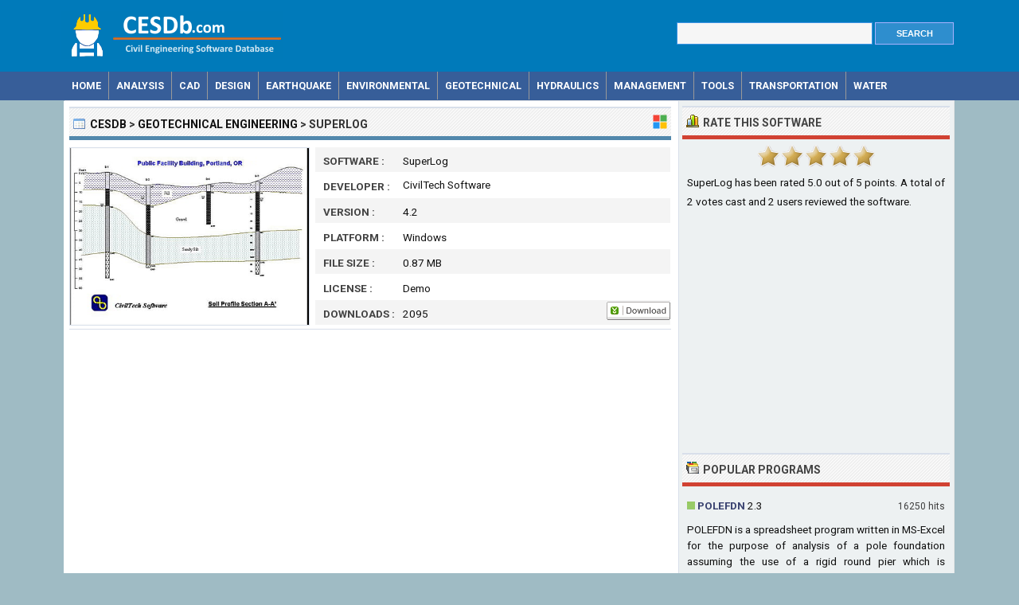

--- FILE ---
content_type: text/html; charset=utf-8
request_url: https://www.cesdb.com/superlog.html
body_size: 6720
content:
<!DOCTYPE html> 
<html lang="en">
<head>
<title>SuperLog - Boring Log and Test Pit Graphical Reports Software </title>
<meta http-equiv="Content-Type" content="text/html; charset=UTF-8" />
<meta name="Description" content="SuperLog generates boring log and test pit graphical reports for field drilling and geotechnical investigations. It is a user-friendly, easy to learn, powerful, and flexible program, which will increase your productivity significantly. Download geotechnical engineering software SuperLog 4.2 developed by CivilTech Software." />
<meta name="viewport" content="width=device-width, initial-scale=1.0">
<meta property="fb:pages" content="809531282417377"/>
<meta property="og:url" content="https://www.cesdb.com/superlog.html" />
<meta property="og:type" content="website" />
<meta property="og:title" content="SuperLog - Boring Log and Test Pit Graphical Reports Software " />
<meta property="og:description" content="SuperLog generates boring log and test pit graphical reports for field drilling and geotechnical investigations. It is a user-friendly, easy to learn, powerful, and flexible program, which will increase your productivity significantly. Download geotechnical engineering software SuperLog 4.2 developed by CivilTech Software." />
<meta property="og:image" content="https://www.cesdb.com/images/superlog-screenshot.jpg" />
<link rel="preconnect" href="https://fonts.gstatic.com" crossorigin>
<link rel="preload" as="style" href="https://fonts.googleapis.com/css2?family=Roboto:wght@400;700&display=swap">
<link rel="stylesheet" media="print" onload="this.onload=null;this.removeAttribute('media');" href="https://fonts.googleapis.com/css2?family=Roboto:wght@400;700&display=swap">
<noscript><link rel="stylesheet" href="https://fonts.googleapis.com/css2?family=Roboto:wght@400;700&display=swap"></noscript>
<link rel="stylesheet" type="text/css" href="https://www.cesdb.com/style.css">
<link rel="icon" type="image/png" href="https://www.cesdb.com/favicon-96x96.png" sizes="96x96" />
<link rel="icon" type="image/svg+xml" href="https://www.cesdb.com/favicon.svg" />
<link rel="shortcut icon" sizes="16x16" href="https://www.cesdb.com/favicon.ico" />
<link rel="apple-touch-icon" sizes="180x180" href="https://www.cesdb.com/apple-touch-icon.png" />
<meta name="apple-mobile-web-app-title" content="CESDb" />
<link rel="manifest" href="https://www.cesdb.com/site.webmanifest" />
</head>
<body>

<div class="titleblock">
<div class="topcontainer">
<div class="logo"><a href="https://www.cesdb.com/"><img src="https://www.cesdb.com/graphics/logo.png" alt="Civil Engineering Software Database - CESDB" width="280" height="60" /></a></div>
<div class="topright">
<div class="searchformtop">
<form id="cesdbtopsearch" class="cesdbsearch" method="GET" action="https://www.cesdb.com/search.php">
<input id="topkeyword" class="inputtexttop" type="text" name="keyword" value="" required="required" /> 
<input type="submit" value="SEARCH" class="searchbuttontop" />
</form>
</div>
</div>
</div>
</div>
<nav class="clearfix">  
<span id="pull"><span class="sp_bullet"></span><span class="menutext">MENU</span></span>

<div class="mobile_buttons">
<div class="mobile_search" id="mobile_search"><span class="sp_search"></span><span class="mobiletext">SEARCH</span></div>
<div>
<form id="searchform_mobile" class="searchform_mobile" method="GET" action="https://www.cesdb.com/search.php">
<input id="keyword_mobile" class="inputtext_mobile" type="text" name="keyword" value="" /> 
<input type="submit" value="Search" class="searchbutton_mobile" />
</form>
</div>
</div>
        <ul class="clearfix">
      <li><a href="https://www.cesdb.com/" class="mlinksmall">Home</a></li>
<li><a href="https://www.cesdb.com/structural/" class="mlinksmall">Analysis</a></li>
<li><a href="https://www.cesdb.com/cad/" class="mlinksmall">CAD</a></li>
<li><a href="https://www.cesdb.com/structural-design/" class="mlinksmall">Design</a></li>
<li><a href="https://www.cesdb.com/earthquake/" class="mlinksmall">Earthquake</a></li>
<li><a href="https://www.cesdb.com/environmental/" class="mlinksmall">Environmental</a></li>
<li><a href="https://www.cesdb.com/geotechnical/" class="mlinksmall">Geotechnical</a></li>
<li><a href="https://www.cesdb.com/hydraulic-engineering/" class="mlinksmall">Hydraulics</a></li>
<li><a href="https://www.cesdb.com/management/" class="mlinksmall">Management</a></li>
<li><a href="https://www.cesdb.com/tools/" class="mlinksmall">Tools</a></li>
<li><a href="https://www.cesdb.com/transportation/" class="mlinksmall">Transportation</a></li>
<li><a href="https://www.cesdb.com/water-resources/" class="mlinksmall">Water</a></li>
</ul>  
</nav>

<div class="container" itemscope itemtype="https://schema.org/SoftwareApplication">
<div class="content">

<div class="leftdiv">
<div class="ldiv" itemscope itemtype="http://schema.org/BreadcrumbList">
<span class="sp_description"></span>
<span itemprop="itemListElement" itemscope itemtype="http://schema.org/ListItem"><a href="https://www.cesdb.com" itemprop="item" class="brcr"><span itemprop="name">CESDb</span></a> &gt; <meta itemprop="position" content="1" /></span>
<span itemprop="itemListElement" itemscope itemtype="http://schema.org/ListItem"><a href="https://www.cesdb.com/geotechnical/" itemprop="item" class="brcr extra"><span itemprop="name">Geotechnical Engineering</span></a> &gt; <meta itemprop="position" content="2" /></span>
<span itemprop="itemListElement" itemscope itemtype="http://schema.org/ListItem"><span itemprop="name">SuperLog</span><meta itemprop="position" content="3" /></span>
<span class="sysicons"><span class="sp_windows"></span></span></div>

<div class="software_image"><a href="https://www.cesdb.com/images/superlog-screenshot.jpg" id="screenshot" title="SuperLog"><img src="https://www.cesdb.com/images/preview/superlog-thumb.jpg" alt="SuperLog screenshot" width="300" height="222" class="screenshot" id="software-screenshot" data-id="superlog" /></a></div>
<div id="softwaredata" class="softwaredata"><meta itemprop="screenshot" content="https://www.cesdb.com/images/superlog-screenshot.jpg" /><div class="tabletr"><span class="tab">SOFTWARE :</span><span class="value" itemprop="name">SuperLog</span></div>
<div class="tabletrsimple"><span class="tab">DEVELOPER :</span><span class="value"><a href="https://www.cesdb.com/developers/civiltech-software.html" class="normal"><span class="value" itemprop="publisher">CivilTech Software</span></a></span></div>
<div class="tabletr"><span class="tab">VERSION :</span><span class="value" itemprop="softwareVersion">4.2</span></div>
<div class="tabletrsimple"><span class="tab">PLATFORM :</span><span class="value" itemprop="operatingSystem">Windows</span></div>
<div class="tabletr"><span class="tab">FILE SIZE :</span><meta itemprop="fileSize" content="890"/><span class="value">0.87 MB</span><meta itemprop="downloadUrl" content="https://www.cesdb.com/download/172.zip" /></div>
<div class="tabletrsimple"><span class="tab">LICENSE :</span><span class="value">Demo</span></div>
<div class="tabletr"><span class="tab">DOWNLOADS :</span><span class="value" itemprop="interactionCount"><span class="dcount">UserDownloads:</span>2095</span>
<span class="dlbuttons"><div class="download" id="downloadbox" data-id="superlog">
<span class="sp_downloadsoftware"></span>
</div></span></div>
<meta itemprop="applicationCategory" content="https://www.cesdb.com/geotechnical/" />
<span itemprop="offers" itemscope itemtype="https://schema.org/Offer"> <meta itemprop="price" content="0.00"/> <meta itemprop="priceCurrency" content="USD"/></span>
</div><div class="textba">
<!-- Cesdb Horizontal -->
<ins class="adsbygoogle"
     style="display:block"
     data-ad-client="ca-pub-4290178335331426"
     data-ad-slot="5408366390"
     data-ad-format="auto"
     data-full-width-responsive="true"></ins>
<script>
     (adsbygoogle = window.adsbygoogle || []).push({});
</script></div>

</div>

<div class="leftdiv">
<div class="ldiv"><span class="sp_description"></span>Program Description</div>
<p>SuperLog generates boring log and test pit graphical reports for field drilling and geotechnical investigations. It is a user-friendly, easy to learn, powerful, and flexible program, which will increase your productivity significantly. </p> <p>Advanced capabilities include rapid input, e. g. , typing "f to m sa" will pop out "fine to medium sand. " The abbreviation list can be personalized by the user. Automatic depth generation, and boilerplate make the input fast and enjoyable. The average time to learn the program is 15 minutes. The average time to generate a log is 5 minutes. All the symbols and soil patterns can be viewed and input on the screen so that you do not have to remember them. </p> <p>SuperLog saves countless engineer's hours spent preparing and retrieving boring logs. This benefit can begin immediately since the program is extremely easy to learn and use. With a laptop computer you can even enter in the data during the actual drilling. </p> <p>The logs can be pasted into MS-Word, so you can include all boring logs in your geotechnical report and e-mail them to your clients. You can also put several logs on one page. The logs can be imported into AutoCAD or other drawing programs and can be further edited. </p> <p>SuperLog also provides a royalty-free preview and print utility so users can send the logs electronically to their clients via e-mail, allowing the clients to view and print the logs. Current version is Verson 3. </p><p>FEATURES</p> <ul><li>Supports multiple borings and multiple pages with auto-page numbering</li><li>Instant graphical symbols and patterns with explanations at a mouse click</li><li>User editable symbols and patterns</li><li>Graphical interface and instant preview</li><li>Usable for piezometer/ monitoring wells</li><li>Database compatible</li><li>Dual patterns and USGS Symbols</li><li>Boiler plate to reduce repetitive typing</li><li>High quality output and laser fonts</li><li>Rapid typing capability</li><li>Unlimited user editable forms/templates</li><li>More than 28 forms/templates included</li><li>Customization available</li><li>Attach drawings, maps, and notes</li><li>Save as metafile or copy to clipboard for other applications</li><li>Log can be further edited by other programs</li><li>English and Metric units</li></ul><p>Note: Superlog only creates logs. It cannot generate soil profile. In above drawing, Superlog created and exported 5 logs to other drawing program (PowerPoint or AutoCAD). The other drawing program generated the soil profile. </p>
<p>* SuperLog download link provides demo version of the software.</p>
</div>

<div class="leftdiv">
<div class="ldiv"><span class="sp_related"></span>Similar Software</div><div class="ltop"><span class="sp_windows" style="margin:3px;"></span><span class="ltitle"><a href="https://www.cesdb.com/novolab.html" class="software">NovoLAB</a></span>
<span class="lrinfo">Version:4.0 &middot; Novo Tech Software</span>
</div>
<div class="lthumb">
<a href="https://www.cesdb.com/novolab.html"><img src="https://www.cesdb.com/images/thumbs/novolab-thumb.jpg" alt="NovoLAB" width="120" height="90" class="thumb" loading="lazy" /></a></div>
<p class="titlewords"><a href="https://www.cesdb.com/novolab.html" class="softlink">Soil Mechanics Log Drafting and Lab Test</a></p>
<p class="shortdesc">NovoLAB is the most comprehensive geotechnical software for lab data management and borehole log drafting.</p>
<div class="ltop"><span class="sp_windows" style="margin:3px;"></span><span class="ltitle"><a href="https://www.cesdb.com/so-log.html" class="software">SO-Log</a></span>
<span class="lrinfo">Version:1.2 &middot; Soil Office</span>
</div>
<div class="lthumb">
<a href="https://www.cesdb.com/so-log.html"><img src="https://www.cesdb.com/images/thumbs/so-log-thumb.jpg" alt="SO-Log" width="120" height="90" class="thumb" loading="lazy" /></a></div>
<p class="titlewords"><a href="https://www.cesdb.com/so-log.html" class="softlink">Geotechnical Engineering Boring Logs</a></p>
<p class="shortdesc">SO-Log generates boring logs as a means to summarize and report several tests performed within a geotechnical engineering project.</p>
<div class="ltop"><span class="sp_windows" style="margin:3px;"></span><span class="ltitle"><a href="https://www.cesdb.com/strater.html" class="software">Strater</a></span>
<span class="lrinfo">Version:5.7 &middot; Golden Software</span>
</div>
<div class="lthumb">
<a href="https://www.cesdb.com/strater.html"><img src="https://www.cesdb.com/images/thumbs/strater-thumb.jpg" alt="Strater" width="120" height="90" class="thumb" loading="lazy" /></a></div>
<p class="titlewords"><a href="https://www.cesdb.com/strater.html" class="softlink">Well Log &amp; Borehole Plotting</a></p>
<p class="shortdesc">Strater is a powerful and innovative well log, borehole and cross section plotting software package for geoscientists.</p>
<div class="ltop"><span class="sp_windows" style="margin:3px;"></span><span class="ltitle"><a href="https://www.cesdb.com/allpile.html" class="software">AllPile</a></span>
<span class="lrinfo">Version:7.19 &middot; CivilTech Software</span>
</div>
<div class="lthumb">
<a href="https://www.cesdb.com/allpile.html"><img src="https://www.cesdb.com/images/thumbs/allpile-thumb.jpg" alt="AllPile" width="120" height="90" class="thumb" loading="lazy" /></a></div>
<p class="titlewords"><a href="https://www.cesdb.com/allpile.html" class="softlink">Pile Analysis</a></p>
<p class="shortdesc">AllPile is a Windows-based analysis program that handles virtually all types of piles, including steel pipes, H-piles, pre-cast concrete piles, auger-cast piles, drilled shafts, timber piles, jetted piles, tapered piles, piers with bell, micropiles (minipiles), uplift anchors, uplift plate, and shallow foundations.</p>
<div class="ltop"><span class="sp_windows" style="margin:3px;"></span><span class="ltitle"><a href="https://www.cesdb.com/liquefypro.html" class="software">LiquefyPro</a></span>
<span class="lrinfo">Version:5.8 &middot; CivilTech Software</span>
</div>
<div class="lthumb">
<a href="https://www.cesdb.com/liquefypro.html"><img src="https://www.cesdb.com/images/thumbs/liquefypro-thumb.jpg" alt="LiquefyPro" width="120" height="90" class="thumb" loading="lazy" /></a></div>
<p class="titlewords"><a href="https://www.cesdb.com/liquefypro.html" class="softlink">Settlement analysis by liquefaction</a></p>
<p class="shortdesc">Software for liquefaction analysis, Software for settlement analysis by liquefaction: Liquefaction of saturated soils (silt, sand, and gravel) during earthquakes has caused severe damage to buildings, earth embankments, dams, and bridges.</p>

</div>

<div class="leftdiv">
<div class="ldiv"><span class="sp_comment" id="reviews"></span>Comments &amp; Reviews</div><div class="comments" id="comments"><div class="comment" itemprop="review" itemscope itemtype="http://schema.org/Review">
<div class="avatar"><img src="https://lh3.googleusercontent.com/a/ACg8ocI6ft9AVMEogQxJTopuJUkxdSnkmH_RBO3sDKdz72dasdIqTDrt=s96-c" width="50" height="50" alt="Eyob Mehari" loading="lazy" /></div>
<div class="cuser"><span itemprop="author" itemscope itemtype="http://schema.org/Person"><span class="commentby" itemprop="name">Eyob Mehari</span></span> <span class="commentdate" itemprop="datePublished" content="2024-11-15">&middot; 15 Nov 2024</span><span itemprop="reviewRating" itemscope itemtype="https://schema.org/Rating"><span itemprop="ratingValue" content="5"></span></span><span class="stars">&#9733;&#9733;&#9733;&#9733;&#9733;</span>
<div class="ctext" itemprop="reviewBody">It is a good friendly use.</div></div>
</div>
<div class="comment" itemprop="review" itemscope itemtype="http://schema.org/Review">
<div class="avatar"><img src="https://graph.facebook.com/3610047435681375/picture" width="50" height="50" alt="Teshe Em" loading="lazy" /></div>
<div class="cuser"><span itemprop="author" itemscope itemtype="http://schema.org/Person"><span class="commentby" itemprop="name">Teshe Em</span></span> <span class="commentdate" itemprop="datePublished" content="2020-09-14">&middot; 14 Sep 2020</span><span itemprop="reviewRating" itemscope itemtype="https://schema.org/Rating"><span itemprop="ratingValue" content="5"></span></span><span class="stars">&#9733;&#9733;&#9733;&#9733;&#9733;</span>
<div class="ctext" itemprop="reviewBody">It is good approach for professional growth thanks</div></div>
</div>
</div><p class="submitreview">Submit a review about SuperLog software with your social media profile</p>
<div id="commentarea">
<form id="commentform">
<input type="hidden" id="software" name="software" value="superlog">
<input type="hidden" id="id" name="id" value="172">
<div class="submitcomment">
<div class="formavatar"><img src="https://www.cesdb.com/graphics/noavatar.png" width="50" height="50" alt="avatar" /></div>
<div class="formreview"><textarea placeholder="Add a comment" id="review" name="review" class="formmessage" required></textarea></div>
</div>

<div class="ratingline"></div>

<div class="formlogin" id="formlogin"></div>
<div class="formdata" id="formdata"></div>
</form>
</div>
<div id="posted"></div>


</div>
</div>

<div class="right">
<div class="rightdiv">
<div class="rdiv"><span class="sp_vote"></span>Rate This Software</div>
<div class="ratingblock"><div id="unit_long172">  <ul id="unit_ul172" class="unit-rating" style="width:150px;">     <li class="current-rating" style="width:150px;">Point 5.00/5</li><li ><a href="javascript:void(0)" title="1 stars" class="r1-unit rater" onclick="rateSite('1','172','5'); return false;">1</a></li><li ><a href="javascript:void(0)" title="2 stars" class="r2-unit rater" onclick="rateSite('2','172','5'); return false;">2</a></li><li ><a href="javascript:void(0)" title="3 stars" class="r3-unit rater" onclick="rateSite('3','172','5'); return false;">3</a></li><li ><a href="javascript:void(0)" title="4 stars" class="r4-unit rater" onclick="rateSite('4','172','5'); return false;">4</a></li><li ><a href="javascript:void(0)" title="5 stars" class="r5-unit rater" onclick="rateSite('5','172','5'); return false;">5</a></li>  </ul>  <div id="aggregateRating" itemprop="aggregateRating" itemscope itemtype="http://schema.org/AggregateRating"><p><span class="fn">SuperLog</span> has been rated <span itemprop="ratingValue">5.0</span> out of <span itemprop="bestRating">5</span> points. A total of <span itemprop="ratingCount">2</span> votes cast and <span itemprop="reviewCount">2</span> users reviewed the software.</p>  </div></div></div>
</div>

<div class="rightdiv"><div class="rbn">
<!-- Cesdb Right -->
<ins class="adsbygoogle"
     style="display:block"
     data-ad-client="ca-pub-4290178335331426"
     data-ad-slot="5024953516"
     data-ad-format="auto"
     data-full-width-responsive="true"></ins>
<script>
     (adsbygoogle = window.adsbygoogle || []).push({});
</script>
</div></div>

<div class="rightdiv">
<div class="rdiv"><span class="sp_top"></span>Popular Programs</div><div class="rightlist">
<p><span class="small floatright">16250 hits</span><span class="sp_downloads"></span><a href="https://www.cesdb.com/polefdn.html" class="software">POLEFDN</a> 2.3
</p>
<p>POLEFDN is a spreadsheet program written in MS-Excel for the purpose of analysis of a pole foundation assuming the use of a rigid round pier which is assumed free at the top and subjected to lateral and vertical loads.</p>
</div><div class="rightlist">
<p><span class="small floatright">9118 hits</span><span class="sp_downloads"></span><a href="https://www.cesdb.com/allpile.html" class="software">AllPile</a> 7.19
</p>
<p>AllPile is a Windows-based analysis program that handles virtually all types of piles, including steel pipes, H-piles, pre-cast concrete piles, auger-cast piles, drilled shafts, timber piles, jetted piles, tapered piles, piers with bell, micropiles (minipiles), uplift anchors, uplift plate, and shallow foundations.</p>
</div><div class="rightlist">
<p><span class="small floatright">8951 hits</span><span class="sp_downloads"></span><a href="https://www.cesdb.com/slide.html" class="software">Slide</a> 9.0
</p>
<p>Slide is the most comprehensive slope stability analysis software available, complete with finite element groundwater seepage analysis, rapid drawdown, sensitivity and probabilistic analysis and support design.</p>
</div><div class="rightlist">
<p><span class="small floatright">8754 hits</span><span class="sp_downloads"></span><a href="https://www.cesdb.com/dips.html" class="software">Dips</a> 8.0
</p>
<p>Dips is designed for the interactive analysis of orientation based geological data.</p>
</div>
</div>

<div class="rightdiv">
<div class="rdiv"><span class="sp_latest"></span>New &amp; Updated</div><div class="rightlist">
<p><span class="small floatright">2 Jan</span><span class="sp_new"></span><a href="https://www.cesdb.com/dartigeo.html" class="software">DartiGeo</a> 1.0.0
</p>
<p>DartiGeo is a comprehensive geotechnical engineering software suite that integrates field data collection, laboratory testing, reporting, and design calculations — eliminating the need to juggle multiple standalone programs.</p>
</div><div class="rightlist">
<p><span class="small floatright">14 Jan</span><span class="sp_new"></span><a href="https://www.cesdb.com/retainx.html" class="software">RetainX</a> 2022
</p>
<p>Free retaining wall design software that fully works in a web browser. Create a stable retaining wall design using state-of-the-art software without downloading software.</p>
</div><div class="rightlist">
<p><span class="small floatright">13 Jan</span><span class="sp_new"></span><a href="https://www.cesdb.com/dartis-spt-correlations.html" class="software">Dartis SPT Correlations</a> 1.4.0
</p>
<p>Dartis SPT is a powerful, user-friendly software for correlating soil properties from SPT blow counts. We have gone through many papers and geotechnical reference books and collected over 200 SPT correlations with various soil properties.</p>
</div><div class="rightlist">
<p><span class="small floatright">25 Nov</span><span class="sp_new"></span><a href="https://www.cesdb.com/gaeasynergy.html" class="software">GaeaSynergy</a> 4.0
</p>
<p>GaeaSynergy is an application suite for geoscientific analyses, mapping, data display and data management. The program can be used to evaluate contaminants, soil and rock properties, mineral deposits, and oil and gas deposits.</p>
</div>
</div>
</div>
<div class="clearboth"></div>
</div><div class="footer">
<div class="bottomcontainer">
<span class="last-modified">This page was last updated on 25 October 2020</span><p class="fright"><span class="extra">&copy; 2011-2026 CESDb.com | </span> <a class="bottom" href="https://www.cesdb.com/about-us.html" rel="nofollow">About Us</a> | <a class="bottom" href="https://www.cesdb.com/terms.html" rel="nofollow">Terms of Use</a> | <a class="bottom" href="https://www.cesdb.com/privacy.html" rel="nofollow">Privacy Policy</a> | <a class="bottom" href="https://www.cesdb.com/contact.html" rel="nofollow">Contact</a></p>
<p class="footertext">All software and resources in the CESDb.com directory are property of their respective authors. All downloadable or viewable content available on CESDb.com is provided as-is. You agree that you bear sole responsibility for your own decisions to download or use any of the software listed.</p>
</div>
</div>
<script src="https://www.cesdb.com/js/cesdb.min.js"></script>
<script async src="https://pagead2.googlesyndication.com/pagead/js/adsbygoogle.js?client=ca-pub-4290178335331426" crossorigin="anonymous"></script>
<script>
var sc_project=7142579;
var sc_invisible=1;
var sc_security="a262a5a5";
var sc_https=1;
var scJsHost = "https://secure.";
(function() {
    var s = document.createElement("script");
    s.type = "text/javascript";
    s.src = scJsHost + "statcounter.com/counter/counter.js";
    s.async = true;
    s.defer = true;
    document.body.appendChild(s);
})();
</script><script defer src="https://static.cloudflareinsights.com/beacon.min.js/vcd15cbe7772f49c399c6a5babf22c1241717689176015" integrity="sha512-ZpsOmlRQV6y907TI0dKBHq9Md29nnaEIPlkf84rnaERnq6zvWvPUqr2ft8M1aS28oN72PdrCzSjY4U6VaAw1EQ==" data-cf-beacon='{"version":"2024.11.0","token":"ecee235dfe4a467988c044dc69303082","r":1,"server_timing":{"name":{"cfCacheStatus":true,"cfEdge":true,"cfExtPri":true,"cfL4":true,"cfOrigin":true,"cfSpeedBrain":true},"location_startswith":null}}' crossorigin="anonymous"></script>
</body>
</html>

--- FILE ---
content_type: text/html; charset=utf-8
request_url: https://www.google.com/recaptcha/api2/aframe
body_size: 267
content:
<!DOCTYPE HTML><html><head><meta http-equiv="content-type" content="text/html; charset=UTF-8"></head><body><script nonce="LBO-MC9eJMF2L_9k3monng">/** Anti-fraud and anti-abuse applications only. See google.com/recaptcha */ try{var clients={'sodar':'https://pagead2.googlesyndication.com/pagead/sodar?'};window.addEventListener("message",function(a){try{if(a.source===window.parent){var b=JSON.parse(a.data);var c=clients[b['id']];if(c){var d=document.createElement('img');d.src=c+b['params']+'&rc='+(localStorage.getItem("rc::a")?sessionStorage.getItem("rc::b"):"");window.document.body.appendChild(d);sessionStorage.setItem("rc::e",parseInt(sessionStorage.getItem("rc::e")||0)+1);localStorage.setItem("rc::h",'1769200875309');}}}catch(b){}});window.parent.postMessage("_grecaptcha_ready", "*");}catch(b){}</script></body></html>